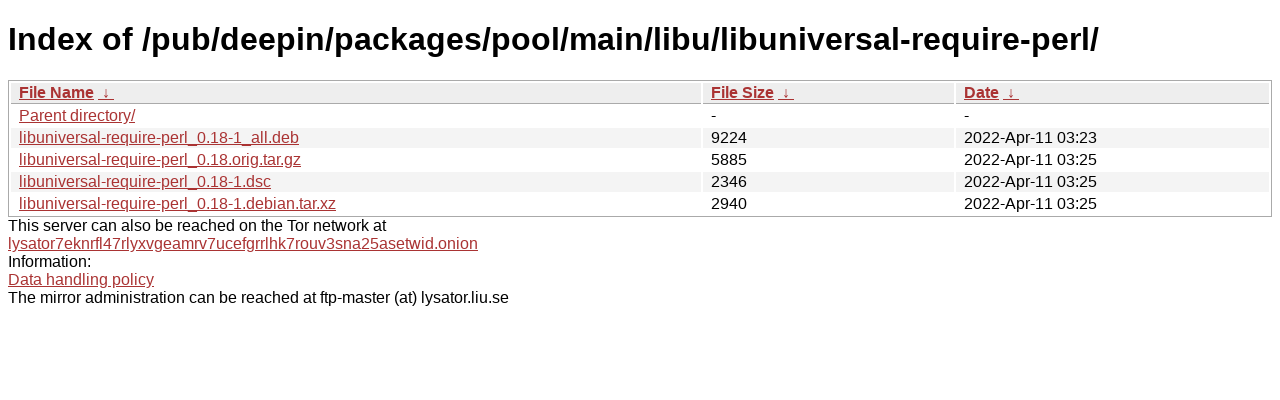

--- FILE ---
content_type: text/html; charset=utf-8
request_url: http://ftp.lysator.liu.se/pub/deepin/packages/pool/main/libu/libuniversal-require-perl/?C=M&O=A
body_size: 2714
content:
<!DOCTYPE html><html><head><meta http-equiv="content-type" content="text/html; charset=utf-8"><meta name="viewport" content="width=device-width"><style type="text/css">body,html {background:#fff;font-family:"Bitstream Vera Sans","Lucida Grande","Lucida Sans Unicode",Lucidux,Verdana,Lucida,sans-serif;}tr:nth-child(even) {background:#f4f4f4;}th,td {padding:0.1em 0.5em;}th {text-align:left;font-weight:bold;background:#eee;border-bottom:1px solid #aaa;}#list {border:1px solid #aaa;width:100%;}a {color:#a33;}a:hover {color:#e33;}</style>

<title>Index of /pub/deepin/packages/pool/main/libu/libuniversal-require-perl/</title>
</head><body><h1>Index of /pub/deepin/packages/pool/main/libu/libuniversal-require-perl/</h1>
<table id="list"><thead><tr><th style="width:55%"><a href="?C=N&amp;O=A">File Name</a>&nbsp;<a href="?C=N&amp;O=D">&nbsp;&darr;&nbsp;</a></th><th style="width:20%"><a href="?C=S&amp;O=A">File Size</a>&nbsp;<a href="?C=S&amp;O=D">&nbsp;&darr;&nbsp;</a></th><th style="width:25%"><a href="?C=M&amp;O=A">Date</a>&nbsp;<a href="?C=M&amp;O=D">&nbsp;&darr;&nbsp;</a></th></tr></thead>
<tbody><tr><td class="link"><a href="../?C=M&amp;O=A">Parent directory/</a></td><td class="size">-</td><td class="date">-</td></tr>
<tr><td class="link"><a href="libuniversal-require-perl_0.18-1_all.deb" title="libuniversal-require-perl_0.18-1_all.deb">libuniversal-require-perl_0.18-1_all.deb</a></td><td class="size">               9224</td><td class="date">2022-Apr-11 03:23</td></tr>
<tr><td class="link"><a href="libuniversal-require-perl_0.18.orig.tar.gz" title="libuniversal-require-perl_0.18.orig.tar.gz">libuniversal-require-perl_0.18.orig.tar.gz</a></td><td class="size">               5885</td><td class="date">2022-Apr-11 03:25</td></tr>
<tr><td class="link"><a href="libuniversal-require-perl_0.18-1.dsc" title="libuniversal-require-perl_0.18-1.dsc">libuniversal-require-perl_0.18-1.dsc</a></td><td class="size">               2346</td><td class="date">2022-Apr-11 03:25</td></tr>
<tr><td class="link"><a href="libuniversal-require-perl_0.18-1.debian.tar.xz" title="libuniversal-require-perl_0.18-1.debian.tar.xz">libuniversal-require-perl_0.18-1.debian.tar.xz</a></td><td class="size">               2940</td><td class="date">2022-Apr-11 03:25</td></tr>
</tbody></table><div>This server can also be reached on the Tor network at</div>
<div><a href="http://lysator7eknrfl47rlyxvgeamrv7ucefgrrlhk7rouv3sna25asetwid.onion/">lysator7eknrfl47rlyxvgeamrv7ucefgrrlhk7rouv3sna25asetwid.onion</a></div>
<div>Information:</div>
<div><a href="/datahanteringspolicy.txt">Data handling policy</a></div>
<div>The mirror administration can be reached at ftp-master (at) lysator.liu.se</div>
